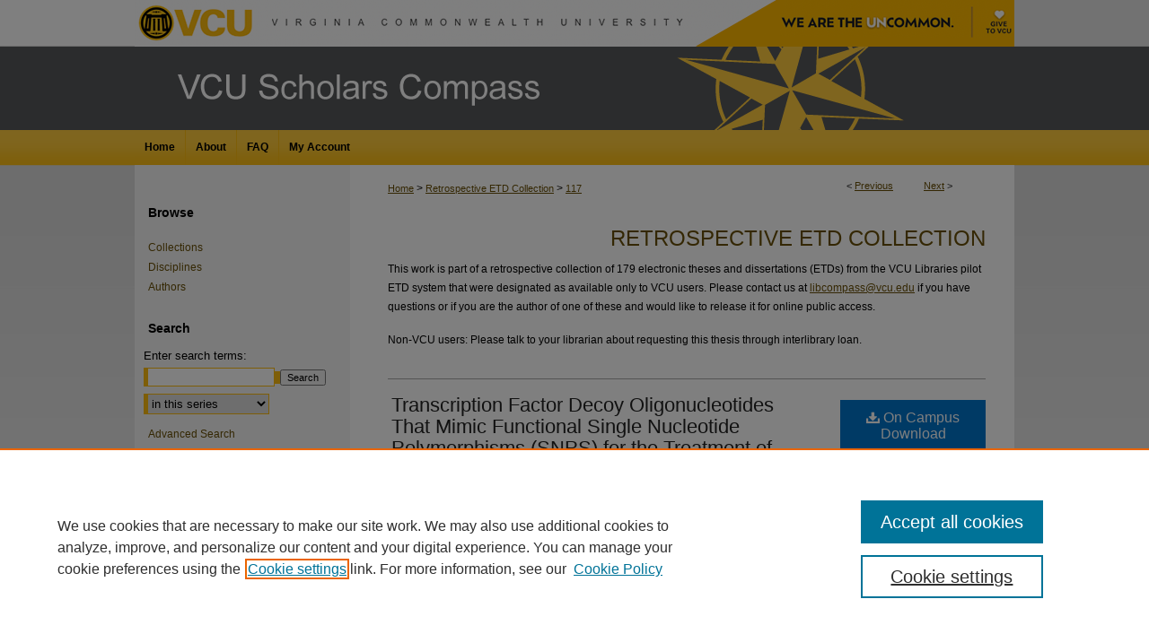

--- FILE ---
content_type: text/html; charset=UTF-8
request_url: https://scholarscompass.vcu.edu/etd_retro/117/
body_size: 9646
content:

<!DOCTYPE html>
<html lang="en">
<head><!-- inj yui3-seed: --><script type='text/javascript' src='//cdnjs.cloudflare.com/ajax/libs/yui/3.6.0/yui/yui-min.js'></script><script type='text/javascript' src='//ajax.googleapis.com/ajax/libs/jquery/1.10.2/jquery.min.js'></script><!-- Adobe Analytics --><script type='text/javascript' src='https://assets.adobedtm.com/4a848ae9611a/d0e96722185b/launch-d525bb0064d8.min.js'></script><script type='text/javascript' src=/assets/nr_browser_production.js></script>

<!-- def.1 -->
<meta charset="utf-8">
<meta name="viewport" content="width=device-width">
<title>
"Transcription Factor Decoy Oligonucleotides That Mimic Functional Sing" by Jessicca I Martin Rege
</title>


<!-- FILE article_meta-tags.inc --><!-- FILE: /srv/sequoia/main/data/assets/site/article_meta-tags.inc -->
<meta itemprop="name" content="Transcription Factor Decoy Oligonucleotides That Mimic Functional Single Nucleotide Polymorphisms (SNPS) for the Treatment of Glioblastomas">
<meta property="og:title" content="Transcription Factor Decoy Oligonucleotides That Mimic Functional Single Nucleotide Polymorphisms (SNPS) for the Treatment of Glioblastomas">
<meta name="twitter:title" content="Transcription Factor Decoy Oligonucleotides That Mimic Functional Single Nucleotide Polymorphisms (SNPS) for the Treatment of Glioblastomas">
<meta property="article:author" content="Jessicca I Martin Rege">
<meta name="author" content="Jessicca I Martin Rege">
<meta name="robots" content="noodp, noydir">
<meta name="description" content="Introduction: Despite many advances in therapeutic and surgical techniques for glioblastoma multiforme (GBM), this form of brain cancer still remains incurable. A hallmark feature of GBM is the ability of the glioma cells to infiltrate surrounding brain tissue. The invasive nature of glioma cells is a key challenge in considering treatment for patients with GBM. Certain members of the matrix metalloproteinase (MMP) family play a role in tumor cell invasion and metastasis (Coussens, et al., 2002). A functional SNP resulting from an additional guanine at position -1607 in the MMP-1 promoter creates an erythroblastosis twenty six transcription factor protein (ETS) DNA consensus binding site, which results in significantly higher transcriptional activity of MMP-1 (Rutter et al., 1998). Several published studies show the incidence of this 2G allele is significantly higher in aggressive and metastatic tumors. Binding of an adjacent transcription factor DNA consensus site, activator protein -1 (AP1) site at -1607 has been shown to cooperate with ETS binding to activate transcription of the MMP-1 gene. We have reported a significant increase in the 2G/2G MMP-1 genotype in glioblastomas (pPurpose: To determine if a novel SNP decoy can inhibit the 2G genotype-dependent increase in MMP-1 transcriptional activity, three specific aims were tested: one, to verify specificity of binding of a transcription factor decoy designed to mimic the -1607 SNP site within the MMP-1 promoter; two, to determine the effect of transcription factor decoy ODN on transcriptional activity of an MMP-1 promoter containing the 2G SNP at -1607; and three, to assess the effect of the transcription factor decoy ODN on MMP-1 mRNA and protein expression in treated glioma cells. Methods: Modified and unmodified decoys were designed to mimic position -1607 to -1593 of the MMP-1 promoter. The SNP decoy contains both ETS and AP1 DNA consensus sites and MMP-1 flanking sequences. We first determined optimal binding conditions with electromobility shift assays (EMSAs). The EMSA assays were used to determine the presence of Ets-1 and AP1 DNA binding activity within the glioma cell lines, T98 and U87. EMSAs were also used to determine if these transcription factors could bind to the MMP-1 promoters with and without the SNP. Lastly, EMSAs were done to determine the binding characteristics of the two modified SNP decoys (LNA-locked nucleic acid, and a PS-phosphothioate modification). The effect of the decoy on MMP-1 transcriptional activity was assessed using a Dual-Luciferase Reporter Assay. The effect of the SNP">
<meta itemprop="description" content="Introduction: Despite many advances in therapeutic and surgical techniques for glioblastoma multiforme (GBM), this form of brain cancer still remains incurable. A hallmark feature of GBM is the ability of the glioma cells to infiltrate surrounding brain tissue. The invasive nature of glioma cells is a key challenge in considering treatment for patients with GBM. Certain members of the matrix metalloproteinase (MMP) family play a role in tumor cell invasion and metastasis (Coussens, et al., 2002). A functional SNP resulting from an additional guanine at position -1607 in the MMP-1 promoter creates an erythroblastosis twenty six transcription factor protein (ETS) DNA consensus binding site, which results in significantly higher transcriptional activity of MMP-1 (Rutter et al., 1998). Several published studies show the incidence of this 2G allele is significantly higher in aggressive and metastatic tumors. Binding of an adjacent transcription factor DNA consensus site, activator protein -1 (AP1) site at -1607 has been shown to cooperate with ETS binding to activate transcription of the MMP-1 gene. We have reported a significant increase in the 2G/2G MMP-1 genotype in glioblastomas (pPurpose: To determine if a novel SNP decoy can inhibit the 2G genotype-dependent increase in MMP-1 transcriptional activity, three specific aims were tested: one, to verify specificity of binding of a transcription factor decoy designed to mimic the -1607 SNP site within the MMP-1 promoter; two, to determine the effect of transcription factor decoy ODN on transcriptional activity of an MMP-1 promoter containing the 2G SNP at -1607; and three, to assess the effect of the transcription factor decoy ODN on MMP-1 mRNA and protein expression in treated glioma cells. Methods: Modified and unmodified decoys were designed to mimic position -1607 to -1593 of the MMP-1 promoter. The SNP decoy contains both ETS and AP1 DNA consensus sites and MMP-1 flanking sequences. We first determined optimal binding conditions with electromobility shift assays (EMSAs). The EMSA assays were used to determine the presence of Ets-1 and AP1 DNA binding activity within the glioma cell lines, T98 and U87. EMSAs were also used to determine if these transcription factors could bind to the MMP-1 promoters with and without the SNP. Lastly, EMSAs were done to determine the binding characteristics of the two modified SNP decoys (LNA-locked nucleic acid, and a PS-phosphothioate modification). The effect of the decoy on MMP-1 transcriptional activity was assessed using a Dual-Luciferase Reporter Assay. The effect of the SNP">
<meta name="twitter:description" content="Introduction: Despite many advances in therapeutic and surgical techniques for glioblastoma multiforme (GBM), this form of brain cancer still remains incurable. A hallmark feature of GBM is the ability of the glioma cells to infiltrate surrounding brain tissue. The invasive nature of glioma cells is a key challenge in considering treatment for patients with GBM. Certain members of the matrix metalloproteinase (MMP) family play a role in tumor cell invasion and metastasis (Coussens, et al., 2002). A functional SNP resulting from an additional guanine at position -1607 in the MMP-1 promoter creates an erythroblastosis twenty six transcription factor protein (ETS) DNA consensus binding site, which results in significantly higher transcriptional activity of MMP-1 (Rutter et al., 1998). Several published studies show the incidence of this 2G allele is significantly higher in aggressive and metastatic tumors. Binding of an adjacent transcription factor DNA consensus site, activator protein -1 (AP1) site at -1607 has been shown to cooperate with ETS binding to activate transcription of the MMP-1 gene. We have reported a significant increase in the 2G/2G MMP-1 genotype in glioblastomas (pPurpose: To determine if a novel SNP decoy can inhibit the 2G genotype-dependent increase in MMP-1 transcriptional activity, three specific aims were tested: one, to verify specificity of binding of a transcription factor decoy designed to mimic the -1607 SNP site within the MMP-1 promoter; two, to determine the effect of transcription factor decoy ODN on transcriptional activity of an MMP-1 promoter containing the 2G SNP at -1607; and three, to assess the effect of the transcription factor decoy ODN on MMP-1 mRNA and protein expression in treated glioma cells. Methods: Modified and unmodified decoys were designed to mimic position -1607 to -1593 of the MMP-1 promoter. The SNP decoy contains both ETS and AP1 DNA consensus sites and MMP-1 flanking sequences. We first determined optimal binding conditions with electromobility shift assays (EMSAs). The EMSA assays were used to determine the presence of Ets-1 and AP1 DNA binding activity within the glioma cell lines, T98 and U87. EMSAs were also used to determine if these transcription factors could bind to the MMP-1 promoters with and without the SNP. Lastly, EMSAs were done to determine the binding characteristics of the two modified SNP decoys (LNA-locked nucleic acid, and a PS-phosphothioate modification). The effect of the decoy on MMP-1 transcriptional activity was assessed using a Dual-Luciferase Reporter Assay. The effect of the SNP">
<meta property="og:description" content="Introduction: Despite many advances in therapeutic and surgical techniques for glioblastoma multiforme (GBM), this form of brain cancer still remains incurable. A hallmark feature of GBM is the ability of the glioma cells to infiltrate surrounding brain tissue. The invasive nature of glioma cells is a key challenge in considering treatment for patients with GBM. Certain members of the matrix metalloproteinase (MMP) family play a role in tumor cell invasion and metastasis (Coussens, et al., 2002). A functional SNP resulting from an additional guanine at position -1607 in the MMP-1 promoter creates an erythroblastosis twenty six transcription factor protein (ETS) DNA consensus binding site, which results in significantly higher transcriptional activity of MMP-1 (Rutter et al., 1998). Several published studies show the incidence of this 2G allele is significantly higher in aggressive and metastatic tumors. Binding of an adjacent transcription factor DNA consensus site, activator protein -1 (AP1) site at -1607 has been shown to cooperate with ETS binding to activate transcription of the MMP-1 gene. We have reported a significant increase in the 2G/2G MMP-1 genotype in glioblastomas (pPurpose: To determine if a novel SNP decoy can inhibit the 2G genotype-dependent increase in MMP-1 transcriptional activity, three specific aims were tested: one, to verify specificity of binding of a transcription factor decoy designed to mimic the -1607 SNP site within the MMP-1 promoter; two, to determine the effect of transcription factor decoy ODN on transcriptional activity of an MMP-1 promoter containing the 2G SNP at -1607; and three, to assess the effect of the transcription factor decoy ODN on MMP-1 mRNA and protein expression in treated glioma cells. Methods: Modified and unmodified decoys were designed to mimic position -1607 to -1593 of the MMP-1 promoter. The SNP decoy contains both ETS and AP1 DNA consensus sites and MMP-1 flanking sequences. We first determined optimal binding conditions with electromobility shift assays (EMSAs). The EMSA assays were used to determine the presence of Ets-1 and AP1 DNA binding activity within the glioma cell lines, T98 and U87. EMSAs were also used to determine if these transcription factors could bind to the MMP-1 promoters with and without the SNP. Lastly, EMSAs were done to determine the binding characteristics of the two modified SNP decoys (LNA-locked nucleic acid, and a PS-phosphothioate modification). The effect of the decoy on MMP-1 transcriptional activity was assessed using a Dual-Luciferase Reporter Assay. The effect of the SNP">
<meta name="keywords" content="single nucleotide polymorphism, Matrix-metalloproteinases, transcription factor decoys, glioblastoma">
<meta name="bepress_citation_dissertation_institution" content="Virginia Commonwealth University">
<meta name="bepress_citation_dissertation_name" content="Doctor of Philosophy">
<meta name="bepress_citation_author" content="Rege, Jessicca I Martin">
<meta name="bepress_citation_author_institution" content="Virginia Commonwealth University">
<meta name="bepress_citation_title" content="Transcription Factor Decoy Oligonucleotides That Mimic Functional Single Nucleotide Polymorphisms (SNPS) for the Treatment of Glioblastomas">
<meta name="bepress_citation_date" content="2005">
<!-- FILE: /srv/sequoia/main/data/assets/site/ir_download_link.inc -->
<!-- FILE: /srv/sequoia/main/data/assets/site/article_meta-tags.inc (cont) -->
<meta name="bepress_citation_pdf_url" content="https://scholarscompass.vcu.edu/cgi/viewcontent.cgi?article=1116&amp;context=etd_retro">
<meta name="bepress_citation_abstract_html_url" content="https://scholarscompass.vcu.edu/etd_retro/117">
<meta name="bepress_citation_doi" content="https://doi.org/10.25772/JDDA-JC06">
<meta name="bepress_citation_online_date" content="2014/6/27">
<meta name="viewport" content="width=device-width">
<!-- Additional Twitter data -->
<meta name="twitter:card" content="summary">
<!-- Additional Open Graph data -->
<meta property="og:type" content="article">
<meta property="og:url" content="https://scholarscompass.vcu.edu/etd_retro/117">
<meta property="og:site_name" content="VCU Scholars Compass">




<!-- FILE: article_meta-tags.inc (cont) -->
<meta name="bepress_is_article_cover_page" content="1">


<!-- sh.1 -->
<link rel="stylesheet" href="/ir-style.css" type="text/css" media="screen">
<link rel="stylesheet" href="/ir-custom.css" type="text/css" media="screen">
<link rel="stylesheet" href="../ir-custom.css" type="text/css" media="screen">
<link rel="stylesheet" href="/ir-local.css" type="text/css" media="screen">
<link rel="stylesheet" href="../ir-local.css" type="text/css" media="screen">
<link rel="stylesheet" href="/ir-print.css" type="text/css" media="print">
<link type="text/css" rel="stylesheet" href="/assets/floatbox/floatbox.css">
<link rel="alternate" type="application/rss+xml" title="Site Feed" href="/recent.rss">
<link rel="shortcut icon" href="/favicon.ico" type="image/x-icon">
<!--[if IE]>
<link rel="stylesheet" href="/ir-ie.css" type="text/css" media="screen">
<![endif]-->

<!-- JS -->
<script type="text/javascript" src="/assets/jsUtilities.js"></script>
<script type="text/javascript" src="/assets/footnoteLinks.js"></script>
<script type="text/javascript" src="/assets/scripts/yui-init.pack.js"></script>
<script type="text/javascript" src="/assets/scripts/bepress-init.debug.js"></script>
<script type="text/javascript" src="/assets/scripts/JumpListYUI.pack.js"></script>

<!-- end sh.1 -->




<script type="text/javascript">var pageData = {"page":{"environment":"prod","productName":"bpdg","language":"en","name":"ir_etd:article","businessUnit":"els:rp:st"},"visitor":{}};</script>

</head>
<body >
<!-- FILE /srv/sequoia/main/data/scholarscompass.vcu.edu/assets/header.pregen --><!-- FILE: /srv/sequoia/main/data/assets/site/mobile_nav.inc --><!--[if !IE]>-->
<script src="/assets/scripts/dc-mobile/dc-responsive-nav.js"></script>

<header id="mobile-nav" class="nav-down device-fixed-height" style="visibility: hidden;">
  
  
  <nav class="nav-collapse">
    <ul>
      <li class="menu-item active device-fixed-width"><a href="https://scholarscompass.vcu.edu" title="Home" data-scroll >Home</a></li>
      <li class="menu-item device-fixed-width"><a href="https://scholarscompass.vcu.edu/do/search/advanced/" title="Search" data-scroll ><i class="icon-search"></i> Search</a></li>
      <li class="menu-item device-fixed-width"><a href="https://scholarscompass.vcu.edu/communities.html" title="Browse" data-scroll >Browse Collections</a></li>
      <li class="menu-item device-fixed-width"><a href="/cgi/myaccount.cgi?context=etd_retro" title="My Account" data-scroll >My Account</a></li>
      <li class="menu-item device-fixed-width"><a href="https://scholarscompass.vcu.edu/about.html" title="About" data-scroll >About</a></li>
      <li class="menu-item device-fixed-width"><a href="https://network.bepress.com" title="Digital Commons Network" data-scroll ><img width="16" height="16" alt="DC Network" style="vertical-align:top;" src="/assets/md5images/8e240588cf8cd3a028768d4294acd7d3.png"> Digital Commons Network™</a></li>
    </ul>
  </nav>
</header>

<script src="/assets/scripts/dc-mobile/dc-mobile-nav.js"></script>
<!--<![endif]-->
<!-- FILE: /srv/sequoia/main/data/scholarscompass.vcu.edu/assets/header.pregen (cont) -->



<div id="vcu">
	<div id="container">
		<a href="#main" class="skiplink" accesskey="2" >Skip to main content</a>

					
			<div id="header">
				<a href="https://scholarscompass.vcu.edu" id="banner_link" title="VCU Scholars Compass" >
					<img id="banner_image" alt="VCU Scholars Compass" width='980' height='145' src="/assets/md5images/9de8555b578f201040bd81d11f23b878.png">
				</a>	
				
					<a href="http://www.vcu.edu/" id="logo_link" >
						<img id="logo_image" alt="Virginia Commonwealth University" width='675' height='52' src="/assets/md5images/6036adddc6b5d482dd76d218558097ff.png">
					</a>	
				<a href="https://www.vcu.edu/uncommon/" id="logo_link2" >
						<img id="logo_image2" alt="We are the Uncommon" width='258' height='52' src="/assets/md5images/364daa8579bd4ec9b40b292e2b045f10.png">
					</a>	
        <a href="https://www.support.vcu.edu/" id="logo_link3" >
  					<img id="logo_image3" alt="Give to VCU" width='47' height='52' src="/assets/md5images/d7261b1717466e1ab4828ca3af87a44f.png">
  			  </a>
				
			</div>
					
			<div id="navigation">
				<!-- FILE: /srv/sequoia/main/data/assets/site/ir_navigation.inc --><div id="tabs" role="navigation" aria-label="Main"><ul><li id="tabone"><a href="https://scholarscompass.vcu.edu" title="Home" ><span>Home</span></a></li><li id="tabtwo"><a href="https://scholarscompass.vcu.edu/about.html" title="About" ><span>About</span></a></li><li id="tabthree"><a href="https://scholarscompass.vcu.edu/faq.html" title="FAQ" ><span>FAQ</span></a></li><li id="tabfour"><a href="https://scholarscompass.vcu.edu/cgi/myaccount.cgi?context=etd_retro" title="My Account" ><span>My Account</span></a></li></ul></div>


<!-- FILE: /srv/sequoia/main/data/scholarscompass.vcu.edu/assets/header.pregen (cont) -->
			</div>
		

		<div id="wrapper">
			<div id="content">
				<div id="main" class="text">


<script type="text/javascript" src="/assets/floatbox/floatbox.js"></script>
<!-- FILE: /srv/sequoia/main/data/assets/site/article_pager.inc -->

<div id="breadcrumb"><ul id="pager">

                
                 
<li>&lt; <a href="https://scholarscompass.vcu.edu/etd_retro/76" class="ignore" >Previous</a></li>
        
        
        

                
                 
<li><a href="https://scholarscompass.vcu.edu/etd_retro/35" class="ignore" >Next</a> &gt;</li>
        
        
        
<li>&nbsp;</li></ul><div class="crumbs"><!-- FILE: /srv/sequoia/main/data/assets/site/ir_breadcrumb.inc -->

<div class="crumbs" role="navigation" aria-label="Breadcrumb">
	<p>
	
	
			<a href="https://scholarscompass.vcu.edu" class="ignore" >Home</a>
	
	
	
	
	
	
	
	
	
	
	 <span aria-hidden="true">&gt;</span> 
		<a href="https://scholarscompass.vcu.edu/etd_retro" class="ignore" >Retrospective ETD Collection</a>
	
	
	
	
	
	 <span aria-hidden="true">&gt;</span> 
		<a href="https://scholarscompass.vcu.edu/etd_retro/117" class="ignore" aria-current="page" >117</a>
	
	
	
	</p>
</div>


<!-- FILE: /srv/sequoia/main/data/assets/site/article_pager.inc (cont) --></div>
</div>
<!-- FILE: /srv/sequoia/main/data/assets/site/ir_etd/article/index.html (cont) -->
<!-- FILE: /srv/sequoia/main/data/assets/site/ir_etd/article/article_info.inc --><!-- FILE: /srv/sequoia/main/data/assets/site/openurl.inc -->

























<!-- FILE: /srv/sequoia/main/data/assets/site/ir_etd/article/article_info.inc (cont) -->
<!-- FILE: /srv/sequoia/main/data/assets/site/ir_download_link.inc -->









	
	
	
    
    
    
	
		
		
		
	
	
	
	
	
	

<!-- FILE: /srv/sequoia/main/data/assets/site/ir_etd/article/article_info.inc (cont) -->
<!-- FILE: /srv/sequoia/main/data/journals/scholarscompass.vcu.edu/etd_retro/assets/article/ir_article_header.inc --><div id="series-header">
<!-- FILE: /srv/sequoia/main/data/assets/site/ir_etd/ir_etd_logo.inc -->
<!-- FILE: /srv/sequoia/main/data/journals/scholarscompass.vcu.edu/etd_retro/assets/article/ir_article_header.inc (cont) --><h2 id="series-title"><a href="https://scholarscompass.vcu.edu/etd_retro" >Retrospective ETD Collection</a></h2></div>
<div style="clear: both"></div>
<p>This work is part of a retrospective collection of 179 electronic theses and dissertations (ETDs) from the VCU Libraries pilot ETD system that were designated as available only to VCU users. Please contact us at <script type="text/javascript">
    //<![CDATA[
        document.write("<a href='mailto:" + "libcompass" + "@" + "vcu.edu" + "'>" + "libcompass@vcu.edu" + "<\/a>")
    //]]>
</script> if you have questions or if you are the author of one of these and would like to release it for online public access.</p>
<p>Non-VCU users: Please talk to your librarian about requesting this thesis through interlibrary loan.</p>
<div id="sub">
<div id="alpha">
<!-- FILE: /srv/sequoia/main/data/assets/site/ir_etd/article/article_info.inc (cont) --><div id='title' class='element'>
<h1><a href='https://scholarscompass.vcu.edu/cgi/viewcontent.cgi?article=1116&amp;context=etd_retro'>Transcription Factor Decoy Oligonucleotides That Mimic Functional Single Nucleotide Polymorphisms (SNPS) for the Treatment of Glioblastomas</a></h1>
</div>
<div class='clear'></div>
<div id='authors' class='element'>
<h2 class='visually-hidden'>Author</h2>
<p class="author"><a href='https://scholarscompass.vcu.edu/do/search/?q=author%3A%22Jessicca%20I%20Martin%20Rege%22&start=0&context=5233864'><strong>Jessicca I Martin Rege</strong>, <em>Virginia Commonwealth University</em></a><br />
</p></div>
<div class='clear'></div>
<div id='publication_date' class='element'>
<h2 class='field-heading'>Defense Date</h2>
<p>2005</p>
</div>
<div class='clear'></div>
<div id='doi' class='element'>
<h2 class='field-heading'>DOI</h2>
<p>https://doi.org/10.25772/JDDA-JC06</p>
</div>
<div class='clear'></div>
<div id='document_type' class='element'>
<h2 class='field-heading'>Document Type</h2>
<p>Dissertation</p>
</div>
<div class='clear'></div>
<div id='degree_name' class='element'>
<h2 class='field-heading'>Degree Name</h2>
<p>Doctor of Philosophy</p>
</div>
<div class='clear'></div>
<div id='department' class='element'>
<h2 class='field-heading'>Department</h2>
<p>Pharmaceutics</p>
</div>
<div class='clear'></div>
<div id='advisor1' class='element'>
<h2 class='field-heading'>First Advisor</h2>
<p>Dr. Helen Fillmore</p>
</div>
<div class='clear'></div>
<div id='abstract' class='element'>
<h2 class='field-heading'>Abstract</h2>
<p>Introduction: Despite many advances in therapeutic and surgical techniques for glioblastoma multiforme (GBM), this form of brain cancer still remains incurable. A hallmark feature of GBM is the ability of the glioma cells to infiltrate surrounding brain tissue. The invasive nature of glioma cells is a key challenge in considering treatment for patients with GBM. Certain members of the matrix metalloproteinase (MMP) family play a role in tumor cell invasion and metastasis (Coussens, et al., 2002). A functional SNP resulting from an additional guanine at position -1607 in the MMP-1 promoter creates an erythroblastosis twenty six transcription factor protein (ETS) DNA consensus binding site, which results in significantly higher transcriptional activity of MMP-1 (Rutter et al., 1998).  Several published studies show the incidence of this 2G allele is significantly higher in aggressive and metastatic tumors. Binding of an adjacent transcription factor DNA consensus site, activator protein -1 (AP1) site at -1607 has been shown to cooperate with ETS binding to activate transcription of the MMP-1 gene. We have reported a significant increase in the 2G/2G MMP-1 genotype in glioblastomas (pPurpose: To determine if a novel SNP decoy can inhibit the 2G genotype-dependent increase in MMP-1 transcriptional activity, three specific aims were tested: one, to verify specificity of binding of a transcription factor decoy designed to mimic the -1607 SNP site within the MMP-1 promoter; two, to determine the effect of transcription factor decoy ODN on transcriptional activity of an MMP-1 promoter containing the 2G SNP at -1607; and three, to assess the effect of the transcription factor decoy ODN on MMP-1 mRNA and protein expression in treated glioma cells. Methods: Modified and unmodified decoys were designed to mimic position -1607 to -1593 of the MMP-1 promoter. The SNP decoy contains both ETS and AP1 DNA consensus sites and MMP-1 flanking sequences. We first determined optimal binding conditions with electromobility shift assays (EMSAs). The EMSA assays were used to determine the presence of Ets-1 and AP1 DNA binding activity within the glioma cell lines, T98 and U87. EMSAs were also used to determine if these transcription factors could bind to the MMP-1 promoters with and without the SNP. Lastly, EMSAs were done to determine the binding characteristics of the two modified SNP decoys (LNA-locked nucleic acid, and a PS-phosphothioate modification). The effect of the decoy on MMP-1 transcriptional activity was assessed using a Dual-Luciferase Reporter Assay. The effect of the SNP decoys on mRNA was assessed using quantitative RT-PCR, and on protein expression using a sandwich enzyme-linked immunoassay (ELISAs). Statistical analysis was done using a two-way ANOVA to evaluate the effect of the decoy on MMP-1 transcriptional activity, and protein expression. Results: EMSA results indicate that Ets-1 and AP1 probes, and MMP-1 promoter probes effectively bind proteins from glioma cell nuclear extracts. Addition of excess decoy was able to inhibit protein interactions with the 2G MMP-1 promoter probe and to a lesser extent the 1G promoter probe. The scrambled decoy had no effect. Promoter studies showed a significant increase in transcriptional activity of the 2G promoter and addition of 5 mm PS-SNP decoy could effectively prevent the increase in activity (pConclusions: U87 and T98 cell lines contain DNA binding activity of the transcription factors of interest, namely ETS-1 and AP1. The candidate transcription factors can bind to the MMP-1 promoter in the presence or absence of the 2G. Both the LNA and PS-SNP modified decoys can inhibit nuclear proteins from binding to the MMP-1 2G promoter. The PS-SNP decoy was able to inhibit MMP-1 (2G) gene transcription in a dose dependent manner, whereas the control decoy showed a consistent non-specific effect. The PS-SNP decoy inhibited MMP-1 mRNA and protein expression in glioma cells containing the 2G genotype, and to lesser extent in glioma cells containing the 1G genotype. The results presented here support the conclusion that the chimeric SNP decoy can selectively inhibit the MMP-1 promoter containing the 2G genotype.</p>
</div>
<div class='clear'></div>
<div id='comments' class='element'>
<h2 class='field-heading'>Comments</h2>
<p>Part of Retrospective ETD Collection, restricted to VCU only.</p>
</div>
<div class='clear'></div>
<div id='rights' class='element'>
<h2 class='field-heading'>Rights</h2>
<p>© The Author</p>
</div>
<div class='clear'></div>
<div id='is_part_of' class='element'>
<h2 class='field-heading'>Is Part Of</h2>
<p>VCU University Archives</p>
</div>
<div class='clear'></div>
<div id='is_part_of_2' class='element'>
<h2 class='field-heading'>Is Part Of</h2>
<p>VCU Theses and Dissertations</p>
</div>
<div class='clear'></div>
<div id='submit_date' class='element'>
<h2 class='field-heading'>Date of Submission</h2>
<p>June 2008</p>
</div>
<div class='clear'></div>
</div>
    </div>
    <div id='beta_7-3'>
<!-- FILE: /srv/sequoia/main/data/assets/site/info_box_7_3.inc --><!-- FILE: /srv/sequoia/main/data/assets/site/openurl.inc -->

























<!-- FILE: /srv/sequoia/main/data/assets/site/info_box_7_3.inc (cont) -->
<!-- FILE: /srv/sequoia/main/data/assets/site/ir_download_link.inc -->









	
	
	
    
    
    
	
		
		
		
	
	
	
	
	
	

<!-- FILE: /srv/sequoia/main/data/assets/site/info_box_7_3.inc (cont) -->


	<!-- FILE: /srv/sequoia/main/data/assets/site/info_box_download_button.inc --><div class="aside download-button">
      <a id="pdf" class="btn" href="https://scholarscompass.vcu.edu/cgi/viewcontent.cgi?article=1116&amp;context=etd_retro" title="PDF (3.6&nbsp;MB) opens in new window" target="_blank" > 
    	<i class="icon-download-alt" aria-hidden="true"></i>
        On Campus Download
      </a>
</div>


<!-- FILE: /srv/sequoia/main/data/assets/site/info_box_7_3.inc (cont) -->
	<!-- FILE: /srv/sequoia/main/data/assets/site/info_box_embargo.inc -->
<!-- FILE: /srv/sequoia/main/data/assets/site/info_box_7_3.inc (cont) -->

<!-- FILE: /srv/sequoia/main/data/journals/scholarscompass.vcu.edu/etd_retro/assets/info_box_custom_upper.inc -->

<div class="aside">
	<p><strong>VCU Only:</strong><br>
	<a href="http://proxy.library.vcu.edu/login?url=https://scholarscompass.vcu.edu/cgi/viewcontent.cgi?article=1116&amp;context=etd_retro" title="Off Campus Download" target="_blank" class="btn" ><i class="icon-download-alt"></i> Off Campus Download</a><br></div></p>
<!-- FILE: /srv/sequoia/main/data/assets/site/info_box_7_3.inc (cont) -->
<!-- FILE: /srv/sequoia/main/data/assets/site/info_box_openurl.inc -->
<!-- FILE: /srv/sequoia/main/data/assets/site/info_box_7_3.inc (cont) -->

<!-- FILE: /srv/sequoia/main/data/assets/site/info_box_article_metrics.inc -->






<div id="article-stats" class="aside hidden">

    <p class="article-downloads-wrapper hidden"><span id="article-downloads"></span> DOWNLOADS</p>
    <p class="article-stats-date hidden">Since June 27, 2014</p>

    <p class="article-plum-metrics">
        <a href="https://plu.mx/plum/a/?repo_url=https://scholarscompass.vcu.edu/etd_retro/117" class="plumx-plum-print-popup plum-bigben-theme" data-badge="true" data-hide-when-empty="true" ></a>
    </p>
</div>
<script type="text/javascript" src="//cdn.plu.mx/widget-popup.js"></script>





<!-- Article Download Counts -->
<script type="text/javascript" src="/assets/scripts/article-downloads.pack.js"></script>
<script type="text/javascript">
    insertDownloads(5733159);
</script>


<!-- Add border to Plum badge & download counts when visible -->
<script>
// bind to event when PlumX widget loads
jQuery('body').bind('plum:widget-load', function(e){
// if Plum badge is visible
  if (jQuery('.PlumX-Popup').length) {
// remove 'hidden' class
  jQuery('#article-stats').removeClass('hidden');
  jQuery('.article-stats-date').addClass('plum-border');
  }
});
// bind to event when page loads
jQuery(window).bind('load',function(e){
// if DC downloads are visible
  if (jQuery('#article-downloads').text().length > 0) {
// add border to aside
  jQuery('#article-stats').removeClass('hidden');
  }
});
</script>



<!-- Adobe Analytics: Download Click Tracker -->
<script>

$(function() {

  // Download button click event tracker for PDFs
  $(".aside.download-button").on("click", "a#pdf", function(event) {
    pageDataTracker.trackEvent('navigationClick', {
      link: {
          location: 'aside download-button',
          name: 'pdf'
      }
    });
  });

  // Download button click event tracker for native files
  $(".aside.download-button").on("click", "a#native", function(event) {
    pageDataTracker.trackEvent('navigationClick', {
        link: {
            location: 'aside download-button',
            name: 'native'
        }
     });
  });

});

</script>
<!-- FILE: /srv/sequoia/main/data/assets/site/info_box_7_3.inc (cont) -->



	<!-- FILE: /srv/sequoia/main/data/assets/site/info_box_disciplines.inc -->




	
		
	



<!-- FILE: /srv/sequoia/main/data/assets/site/info_box_7_3.inc (cont) -->

<!-- FILE: /srv/sequoia/main/data/assets/site/bookmark_widget.inc -->

<div id="share" class="aside">
<h2>Share</h2>
	
	<div class="a2a_kit a2a_kit_size_24 a2a_default_style">
    	<a class="a2a_button_facebook"></a>
    	<a class="a2a_button_linkedin"></a>
		<a class="a2a_button_whatsapp"></a>
		<a class="a2a_button_email"></a>
    	<a class="a2a_dd"></a>
    	<script async src="https://static.addtoany.com/menu/page.js"></script>
	</div>
</div>

<!-- FILE: /srv/sequoia/main/data/assets/site/info_box_7_3.inc (cont) -->
<!-- FILE: /srv/sequoia/main/data/assets/site/info_box_geolocate.inc --><!-- FILE: /srv/sequoia/main/data/assets/site/ir_geolocate_enabled_and_displayed.inc -->

<!-- FILE: /srv/sequoia/main/data/assets/site/info_box_geolocate.inc (cont) -->

<!-- FILE: /srv/sequoia/main/data/assets/site/info_box_7_3.inc (cont) -->

	<!-- FILE: /srv/sequoia/main/data/assets/site/zotero_coins.inc -->

<span class="Z3988" title="ctx_ver=Z39.88-2004&amp;rft_val_fmt=info%3Aofi%2Ffmt%3Akev%3Amtx%3Ajournal&amp;rft_id=https%3A%2F%2Fscholarscompass.vcu.edu%2Fetd_retro%2F117&amp;rft.atitle=Transcription%20Factor%20Decoy%20Oligonucleotides%20That%20Mimic%20Functional%20Single%20Nucleotide%20Polymorphisms%20%28SNPS%29%20for%20the%20Treatment%20of%20Glioblastomas&amp;rft.aufirst=Jessicca&amp;rft.aulast=Rege&amp;rft.jtitle=Retrospective%20ETD%20Collection&amp;rft.date=2005-01-01&amp;rft_id=info:doi/https%3A%2F%2Fdoi.org%2F10.25772%2FJDDA-JC06">COinS</span>
<!-- FILE: /srv/sequoia/main/data/assets/site/info_box_7_3.inc (cont) -->

<!-- FILE: /srv/sequoia/main/data/assets/site/info_box_custom_lower.inc -->
<!-- FILE: /srv/sequoia/main/data/assets/site/info_box_7_3.inc (cont) -->
<!-- FILE: /srv/sequoia/main/data/assets/site/ir_etd/article/article_info.inc (cont) --></div>


<div class='clear'>&nbsp;</div>
<!-- FILE: /srv/sequoia/main/data/assets/site/ir_etd/article/ir_article_custom_fields.inc -->


<!-- FILE: /srv/sequoia/main/data/assets/site/ir_etd/article/article_info.inc (cont) -->

<!-- FILE: /srv/sequoia/main/data/assets/site/ir_etd/article/index.html (cont) -->
<!-- FILE /srv/sequoia/main/data/assets/site/footer.pregen --></div>
	<div class="verticalalign">&nbsp;</div>
	<div class="clear">&nbsp;</div>

</div>

	<div id="sidebar" role="complementary">
	<!-- FILE: /srv/sequoia/main/data/assets/site/ir_sidebar_7_8.inc -->

		



	<!-- FILE: /srv/sequoia/main/data/assets/site/ir_sidebar_sort_bsa.inc --><!-- FILE: /srv/sequoia/main/data/assets/site/ir_sidebar_custom_upper_7_8.inc -->

<!-- FILE: /srv/sequoia/main/data/assets/site/ir_sidebar_sort_bsa.inc (cont) -->
<!-- FILE: /srv/sequoia/main/data/assets/site/ir_sidebar_browse.inc --><h2>Browse</h2>
<ul id="side-browse">


<li class="collections"><a href="https://scholarscompass.vcu.edu/communities.html" title="Browse by Collections" >Collections</a></li>
<li class="discipline-browser"><a href="https://scholarscompass.vcu.edu/do/discipline_browser/disciplines" title="Browse by Disciplines" >Disciplines</a></li>
<li class="author"><a href="https://scholarscompass.vcu.edu/authors.html" title="Browse by Author" >Authors</a></li>


</ul>
<!-- FILE: /srv/sequoia/main/data/assets/site/ir_sidebar_sort_bsa.inc (cont) -->
<!-- FILE: /srv/sequoia/main/data/assets/site/ir_sidebar_custom_middle_7_8.inc --><!-- FILE: /srv/sequoia/main/data/assets/site/ir_sidebar_sort_bsa.inc (cont) -->
<!-- FILE: /srv/sequoia/main/data/assets/site/ir_sidebar_search_7_8.inc --><h2>Search</h2>


	
<form method='get' action='https://scholarscompass.vcu.edu/do/search/' id="sidebar-search">
	<label for="search" accesskey="4">
		Enter search terms:
	</label>
		<div>
			<span class="border">
				<input type="text" name='q' class="search" id="search">
			</span> 
			<input type="submit" value="Search" class="searchbutton" style="font-size:11px;">
		</div>
	<label for="context" class="visually-hidden">
		Select context to search:
	</label> 
		<div>
			<span class="border">
				<select name="fq" id="context">
					
					
						<option value='virtual_ancestor_link:"https://scholarscompass.vcu.edu/etd_retro"'>in this series</option>
					
					
					
					<option value='virtual_ancestor_link:"https://scholarscompass.vcu.edu"'>in this repository</option>
					<option value='virtual_ancestor_link:"http:/"'>across all repositories</option>
				</select>
			</span>
		</div>
</form>

<p class="advanced">
	
	
		<a href="https://scholarscompass.vcu.edu/do/search/advanced/?fq=virtual_ancestor_link:%22https://scholarscompass.vcu.edu/etd_retro%22" >
			Advanced Search
		</a>
	
</p>
<!-- FILE: /srv/sequoia/main/data/assets/site/ir_sidebar_sort_bsa.inc (cont) -->
<!-- FILE: /srv/sequoia/main/data/assets/site/ir_sidebar_notify_7_8.inc -->


	<ul id="side-notify">
		<li class="notify">
			<a href="https://scholarscompass.vcu.edu/etd_retro/announcements.html" title="Email or RSS Notifications" >
				Notify me via email or <acronym title="Really Simple Syndication">RSS</acronym>
			</a>
		</li>
	</ul>



<!-- FILE: /srv/sequoia/main/data/assets/site/urc_badge.inc -->






<!-- FILE: /srv/sequoia/main/data/assets/site/ir_sidebar_notify_7_8.inc (cont) -->

<!-- FILE: /srv/sequoia/main/data/assets/site/ir_sidebar_sort_bsa.inc (cont) -->
<!-- FILE: /srv/sequoia/main/data/assets/site/ir_sidebar_author_7_8.inc --><h2>Author Corner</h2>






	<ul id="side-author">
		<li class="faq">
			<a href="https://scholarscompass.vcu.edu/faq.html" title="Author FAQ" >
				Author FAQ
			</a>
		</li>
		
		
		
	</ul>


<!-- FILE: /srv/sequoia/main/data/assets/site/ir_sidebar_sort_bsa.inc (cont) -->
<!-- FILE: /srv/sequoia/main/data/scholarscompass.vcu.edu/assets/ir_sidebar_custom_lower_7_8.inc -->

<div id="sb-custom-lower">
	<h2 class="sb-custom-title">Links</h2>
		<ul class="sb-custom-ul">
		
			
			<li class="sb-custom-li">
				<a href="https://scholarscompass.vcu.edu/rights.html" >
					Author Rights/Copyright
				</a>
			</li>
			<li class="sb-custom-li">
				<a href="https://scholarscompass.vcu.edu/exhibit" >
					VCU Libraries Digital Exhibits
				</a>
			</li>
			</ul>
</div>
<!-- FILE: /srv/sequoia/main/data/assets/site/ir_sidebar_sort_bsa.inc (cont) -->
<!-- FILE: /srv/sequoia/main/data/assets/site/ir_sidebar_sw_links_7_8.inc -->

	
		
	


	<!-- FILE: /srv/sequoia/main/data/assets/site/ir_sidebar_sort_bsa.inc (cont) -->

<!-- FILE: /srv/sequoia/main/data/assets/site/ir_sidebar_geolocate.inc --><!-- FILE: /srv/sequoia/main/data/assets/site/ir_geolocate_enabled_and_displayed.inc -->

<!-- FILE: /srv/sequoia/main/data/assets/site/ir_sidebar_geolocate.inc (cont) -->

<!-- FILE: /srv/sequoia/main/data/assets/site/ir_sidebar_sort_bsa.inc (cont) -->
<!-- FILE: /srv/sequoia/main/data/assets/site/ir_sidebar_custom_lowest_7_8.inc -->


<!-- FILE: /srv/sequoia/main/data/assets/site/ir_sidebar_sort_bsa.inc (cont) -->
<!-- FILE: /srv/sequoia/main/data/assets/site/ir_sidebar_7_8.inc (cont) -->

<!-- FILE: /srv/sequoia/main/data/assets/site/footer.pregen (cont) -->
	<div class="verticalalign">&nbsp;</div>
	</div>

</div>

<!-- FILE: /srv/sequoia/main/data/scholarscompass.vcu.edu/assets/ir_footer_content.inc --><div id="footer">
	<!-- FILE: /srv/sequoia/main/data/assets/site/ir_bepress_logo.inc --><div id="bepress">

<a href="https://www.elsevier.com/solutions/digital-commons" title="Elsevier - Digital Commons" >
	<em>Elsevier - Digital Commons</em>
</a>

</div>
<!-- FILE: /srv/sequoia/main/data/scholarscompass.vcu.edu/assets/ir_footer_content.inc (cont) -->
		<p class="default">
			<a href="https://scholarscompass.vcu.edu" title="Home page" accesskey="1" >
					Home
			</a> | 
			<a href="https://scholarscompass.vcu.edu/about.html" title="About" >
					About
			</a> | 
			<a href="https://scholarscompass.vcu.edu/faq.html" title="FAQ" >
					FAQ
			</a> | 
			<a href="/cgi/myaccount.cgi?context=etd_retro" title="My Account Page" accesskey="3" >
					My Account
			</a> | 
			<a href="https://scholarscompass.vcu.edu/accessibility.html" title="Accessibility Statement" accesskey="0" >
					Accessibility Statement
			</a>
		</p>
		<p>
        <a class="secondary-link" href="http://www.bepress.com/privacy.html" title="Privacy Policy" >
                                Privacy
        </a>
        <a class="secondary-link" href="http://www.bepress.com/copyright_infringement.html" title="Copyright Policy" >
                                Copyright
        </a> 
		</p>
		<p class="extra">
			<a href="http://www.vcu.edu/" title="Virginia Commonwealth University" >
					Virginia Commonwealth University
			</a> | 
			<a href="http://www.library.vcu.edu/" title="VCU Libraries" >
					VCU Libraries
			</a> | 
			<a href="http://www.library.vcu.edu/askus/" title="Contact Us" >
					Contact Us
			</a> 
		</p>

</div>
<div id="footer_disclaimer"><p>Virginia Commonwealth University is a nationally renowned public research institution dedicated to the success and well-being of all members of its community. VCU student, faculty and staff groups and associations are open without regard to any characteristic or identity protected by law.</p></div><!-- FILE: /srv/sequoia/main/data/assets/site/footer.pregen (cont) -->

</div>
</div>

<!-- FILE: /srv/sequoia/main/data/scholarscompass.vcu.edu/assets/ir_analytics.inc --><!-- Google tag (gtag.js) -->
<script async src="https://www.googletagmanager.com/gtag/js?id=G-X16539BWC7"></script> <script> window.dataLayer = window.dataLayer || []; function gtag(){dataLayer.push(arguments);} gtag('js', new Date()); gtag('config', 'G-X16539BWC7'); 
</script><!-- FILE: /srv/sequoia/main/data/assets/site/footer.pregen (cont) -->

<script type='text/javascript' src='/assets/scripts/bpbootstrap-20160726.pack.js'></script><script type='text/javascript'>BPBootstrap.init({appendCookie:''})</script></body></html>


--- FILE ---
content_type: text/css
request_url: https://scholarscompass.vcu.edu/ir-local.css
body_size: 1882
content:
/*
-----------------------------------------------
bepress IR local stylesheet.
Author:   Lani Goto
Version:  Mar 2014 - Header update 10/17, PR
PLEASE SAVE THIS FILE LOCALLY!
----------------------------------------------- */

body {
  background: 
  url(assets/md5images/5df39610e6f7ca7114fa983a4008f19d.png) no-repeat top center,
  #ededed url(assets/md5images/5736689572370849dcc057a95aed1c21.gif) repeat-x top left;
  background-size: 100% 52px, 1px 894px;
}


/* ---------------- Header ---------------- */

#vcu #header {
	position: relative;  /* needed for logo positioning */
  height: auto !important; /* !important overrides mbl styling */
}

#vcu #banner_image {
	display: block; /* removes descender of inline element */
	width: 980px; /* not necessary if image is sized correctly */
	height: auto !important;  /* avoids warping improperly sized header image / SUP-19994 */
}

	/* --- Logo --- */

#vcu #logo_image {
	position: absolute !important; /* !important overrides mbl styling */
	top: 0;
	left: 0;  /* change to "right:" for right aligned logo */
	width: 68.87755102040817% !important;  /* 675 / 980 */
	height: auto !important; /* Important avoides DC assigning incorrect height to logo image */
}

#vcu #logo_image2 {
	position: absolute !important; /* !important overrides mbl styling */
	top: 0;
	right: 4.79591836734%;  /* change to "right:" for right aligned logo */
	width: 26.3265306% !important;  /* 305 / 980 */
	height: auto !important; /* Important avoides DC assigning incorrect height to logo image */
}
#vcu #logo_image3 {
	position: absolute !important; /* !important overrides mbl styling */
	top: 0;
	right: 0;  /* change to "right:" for right aligned logo */
	width: 4.79591836734% !important;  /* 305 / 980 */
	height: auto !important; /* Important avoides DC assigning incorrect height to logo image */
}

/* Navigation */

#vcu #navigation {
        width: 980px;
        height: 39px;
        background: #ffcc3e url(assets/md5images/0a3954fe0262b4d893102bc826177284.gif) top left repeat-x; }

#vcu #navigation #tabs,
#vcu #navigation #tabs ul,
#vcu #navigation #tabs ul li {
        padding: 0; }

#vcu #navigation #tabs a {
        height: 39px;
        line-height: 39px;
        font-size: 12px;
        font-weight: bold;
        color: #000;
        background-color: transparent;
        padding: 0 11px;
        margin: 0;
        border: 0;
        border-right: 1px solid #fdbd10;
        float: left; }

#vcu #navigation #tabs li#tabfour a { 
        border-right: none; }

#vcu #navigation #tabs a:hover,
#vcu #navigation #tabs a:active,
#vcu #navigation #tabs a:focus {
        text-decoration: underline; }


/* Sidebar */

#vcu #sidebar p.site-follow {
        display: none; }

#vcu #sidebar h2 {
        font-size: 14px;
        font-weight: bold;
        color: #000000;
        background-color: transparent;
        padding: 4px 0;
        border-top: 0;
        border-bottom: 0;
        text-indent: 15px; }

#vcu #sidebar a, 
#vcu #sidebar p.advanced a {
        font-size: 12px;
        font-weight: normal;
        text-decoration: none; }

#vcu #sidebar a:hover,
#vcu #sidebar a:active,
#vcu #sidebar a:focus,
#vcu #sidebar p.advanced a:hover,
#vcu #sidebar p.advanced a:active,
#vcu #sidebar p.advanced a:focus {
        color: #000;
        text-decoration: underline; }

#vcu #sidebar #sidebar-search label {
        font-size: 13px;
        color: #000; }

#vcu #sidebar p.advanced + div {
        display: none; }


/* Main Content */

#vcu #content {
        background-color: transparent; }

#vcu #dcn-home h2 {
        font: normal 21px Arial, Verdana, Helvetica, sans-serif;
        padding-bottom: 5px;
        margin-top: 20px; }

#vcu #dcn-home #cover-browse h3 a {
        font: normal 15px Arial, Verdana, Helvetica, sans-serif;
        text-decoration: underline; }

#vcu #dcn-homep {
        margin-bottom: 20px; }

#vcu #dcn-home .box.aag h2,
#vcu #dcn-home .box.potd h2{
        width: 267px;
        font: normal 16px Arial, Verdana, Helvetica, sans-serif;
        border-bottom: 1px solid #999; }

#vcu #dcn-home .box.aag h2 span.pull-right { 
        display: none; }

#vcu #dcn-home .box.aag a,
#vcu #dcn-home .box.potd a {
        font-size: 13px;
        border-bottom: 1px solid #999;
        background: none; }

#vcu #main.text .box a:link,
#vcu #main.text .box a:visited {
        font-size: 13px;
        text-decoration: none; }

#vcu #main.text .box a:hover,
#vcu #main.text .box a:active,
#vcu #main.text .box a:focus {
        text-decoration: underline; }

#vcu #main.text a:link,
#vcu #main.text a:visited {
        color: #694f06;
        text-decoration: underline; }

#vcu #main.text a:hover,
#vcu #main.text a:active,
#vcu #main.text a:focus {
        color: #000;
        text-decoration: underline; }


/* Footer */

#vcu #footer,
#vcu #footer #bepress a {
        height: 85px;
        background-color: #000; }

#vcu #footer p,
#vcu #footer p a {
        font-size: 12px;
        color: #fff;
        text-decoration: none; }

#vcu #footer p a:hover,
#vcu #footer p a:active,
#vcu #footer p a:focus {
        text-decoration: underline; }

#footer p:first-of-type { padding-top: 10px; }

#vcu #footer p.extra {
        background: #000;
        border: 0;
 }

/* Adjusting sidebar links for cei community */
#vcu #sidebar #sb-custom-lower ul li {
    padding-right: 8px;
    margin-left: 7px;
    text-indent: -7px;}

/* Hide unwanted text on ir_book Gallery view */
#vcu #content ul.display li .content_block ul,
#vcu #content ul.display li .content_block ol,
#vcu #content ul.display li .content_block blockquote { display: none; }

/* Styling for Bike Race logos */

#vcu #main.text #bike_race img#section_logo {padding-top:20px; width:170px;}

/* Adjust ISSN field in non-journal structures */
#vcu #alpha #issn p {
	letter-spacing:normal;
	line-height:normal;
	margin:0;
	text-align:left;
	text-transform:none; }
	
/* Adjust field spacing on book gallery info pages */
#ir-book #alpha .clear {
    height: 10px;
}

/* Blockquote */
blockquote {
	display: block;
	margin-top: 1em;
	margin-bottom: 1em;
	margin-left: 40px;
	margin-right: 40px;
}

/* footer disclaimer text */
#vcu #footer_disclaimer p {text-align: center;}